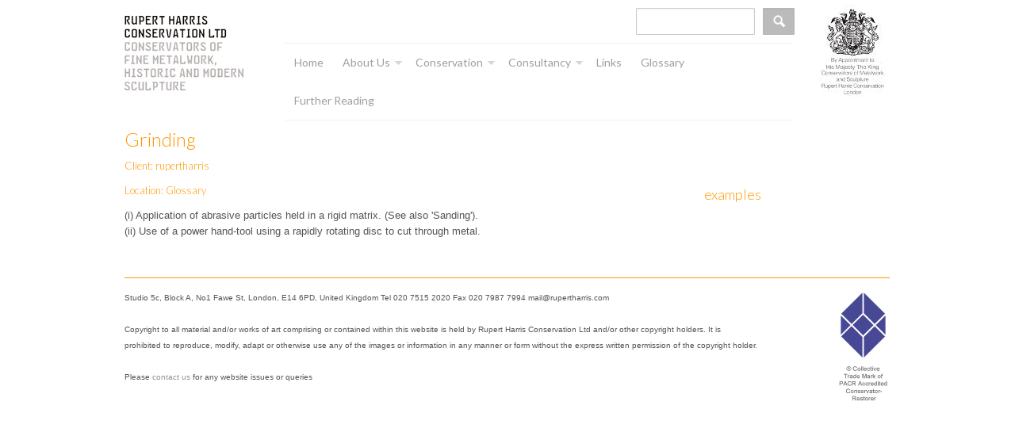

--- FILE ---
content_type: text/html; charset=utf-8
request_url: https://rupertharris.com/products/grinding_
body_size: 10895
content:
<!doctype html>
<!--[if lt IE 7]><html class="no-js ie6 oldie" lang="en"><![endif]-->
<!--[if IE 7]><html class="no-js ie7 oldie" lang="en"><![endif]-->
<!--[if IE 8]><html class="no-js ie8 oldie" lang="en"><![endif]-->
<!--[if gt IE 8]><!--><html class="no-js" lang="en"><!--<![endif]-->
<head>

  <link rel="shortcut icon" href="//rupertharris.com/cdn/shop/t/2/assets/favicon.png?v=12" type="image/png" />
  <meta charset="utf-8">
  <meta http-equiv="X-UA-Compatible" content="IE=edge,chrome=1">

  <title>
    Grinding &ndash; rupertharris
  </title>

  
  <meta name="description" content="(i) Application of abrasive particles held in a rigid matrix. (See also &#39;Sanding&#39;). (ii) Use of a power hand-tool using a rapidly rotating disc to cut through metal." />
  
  
  <meta name="viewport" content="width=device-width, initial-scale=1.0, maximum-scale=1.0, user-scalable=no">
  
  <link rel="canonical" href="https://rupertharris.com/products/grinding_" /> 
  
  


  <meta property="og:type" content="product" />
  <meta property="og:title" content="Grinding" />
  
  <meta property="og:price:amount" content="0.00" />
  <meta property="og:price:currency" content="GBP" />



<meta property="og:description" content="(i) Application of abrasive particles held in a rigid matrix. (See also &#39;Sanding&#39;). (ii) Use of a power hand-tool using a rapidly rotating disc to cut through metal." />

<meta property="og:url" content="https://rupertharris.com/products/grinding_" />
<meta property="og:site_name" content="rupertharris" />

  <link href="//rupertharris.com/cdn/shop/t/2/assets/shop.css?v=138007284992404617211742984911" rel="stylesheet" type="text/css" media="all" />
  
  <link rel="stylesheet" type="text/css" href="//fonts.googleapis.com/css?family=Lato:300,400,700">
  
  
  <link rel="stylesheet" type="text/css" href="//fonts.googleapis.com/css?family=Lato:300,400,700">
  
  <script src="//rupertharris.com/cdn/shop/t/2/assets/html5shiv.js?v=107268875627107148941391073728" type="text/javascript"></script>
  
  

  <script>window.performance && window.performance.mark && window.performance.mark('shopify.content_for_header.start');</script><meta id="shopify-digital-wallet" name="shopify-digital-wallet" content="/3610425/digital_wallets/dialog">
<link rel="alternate" type="application/json+oembed" href="https://rupertharris.com/products/grinding_.oembed">
<script async="async" src="/checkouts/internal/preloads.js?locale=en-GB"></script>
<script id="shopify-features" type="application/json">{"accessToken":"66d5b6aef00723b45da7e3b3d3ec243f","betas":["rich-media-storefront-analytics"],"domain":"rupertharris.com","predictiveSearch":true,"shopId":3610425,"locale":"en"}</script>
<script>var Shopify = Shopify || {};
Shopify.shop = "rupertharris.myshopify.com";
Shopify.locale = "en";
Shopify.currency = {"active":"GBP","rate":"1.0"};
Shopify.country = "GB";
Shopify.theme = {"name":"React","id":6413965,"schema_name":null,"schema_version":null,"theme_store_id":348,"role":"main"};
Shopify.theme.handle = "null";
Shopify.theme.style = {"id":null,"handle":null};
Shopify.cdnHost = "rupertharris.com/cdn";
Shopify.routes = Shopify.routes || {};
Shopify.routes.root = "/";</script>
<script type="module">!function(o){(o.Shopify=o.Shopify||{}).modules=!0}(window);</script>
<script>!function(o){function n(){var o=[];function n(){o.push(Array.prototype.slice.apply(arguments))}return n.q=o,n}var t=o.Shopify=o.Shopify||{};t.loadFeatures=n(),t.autoloadFeatures=n()}(window);</script>
<script id="shop-js-analytics" type="application/json">{"pageType":"product"}</script>
<script defer="defer" async type="module" src="//rupertharris.com/cdn/shopifycloud/shop-js/modules/v2/client.init-shop-cart-sync_BN7fPSNr.en.esm.js"></script>
<script defer="defer" async type="module" src="//rupertharris.com/cdn/shopifycloud/shop-js/modules/v2/chunk.common_Cbph3Kss.esm.js"></script>
<script defer="defer" async type="module" src="//rupertharris.com/cdn/shopifycloud/shop-js/modules/v2/chunk.modal_DKumMAJ1.esm.js"></script>
<script type="module">
  await import("//rupertharris.com/cdn/shopifycloud/shop-js/modules/v2/client.init-shop-cart-sync_BN7fPSNr.en.esm.js");
await import("//rupertharris.com/cdn/shopifycloud/shop-js/modules/v2/chunk.common_Cbph3Kss.esm.js");
await import("//rupertharris.com/cdn/shopifycloud/shop-js/modules/v2/chunk.modal_DKumMAJ1.esm.js");

  window.Shopify.SignInWithShop?.initShopCartSync?.({"fedCMEnabled":true,"windoidEnabled":true});

</script>
<script id="__st">var __st={"a":3610425,"offset":0,"reqid":"51b4a32e-6875-4712-af99-248d0b2faf7a-1769932538","pageurl":"rupertharris.com\/products\/grinding_","u":"da49d4635696","p":"product","rtyp":"product","rid":382716132};</script>
<script>window.ShopifyPaypalV4VisibilityTracking = true;</script>
<script id="captcha-bootstrap">!function(){'use strict';const t='contact',e='account',n='new_comment',o=[[t,t],['blogs',n],['comments',n],[t,'customer']],c=[[e,'customer_login'],[e,'guest_login'],[e,'recover_customer_password'],[e,'create_customer']],r=t=>t.map((([t,e])=>`form[action*='/${t}']:not([data-nocaptcha='true']) input[name='form_type'][value='${e}']`)).join(','),a=t=>()=>t?[...document.querySelectorAll(t)].map((t=>t.form)):[];function s(){const t=[...o],e=r(t);return a(e)}const i='password',u='form_key',d=['recaptcha-v3-token','g-recaptcha-response','h-captcha-response',i],f=()=>{try{return window.sessionStorage}catch{return}},m='__shopify_v',_=t=>t.elements[u];function p(t,e,n=!1){try{const o=window.sessionStorage,c=JSON.parse(o.getItem(e)),{data:r}=function(t){const{data:e,action:n}=t;return t[m]||n?{data:e,action:n}:{data:t,action:n}}(c);for(const[e,n]of Object.entries(r))t.elements[e]&&(t.elements[e].value=n);n&&o.removeItem(e)}catch(o){console.error('form repopulation failed',{error:o})}}const l='form_type',E='cptcha';function T(t){t.dataset[E]=!0}const w=window,h=w.document,L='Shopify',v='ce_forms',y='captcha';let A=!1;((t,e)=>{const n=(g='f06e6c50-85a8-45c8-87d0-21a2b65856fe',I='https://cdn.shopify.com/shopifycloud/storefront-forms-hcaptcha/ce_storefront_forms_captcha_hcaptcha.v1.5.2.iife.js',D={infoText:'Protected by hCaptcha',privacyText:'Privacy',termsText:'Terms'},(t,e,n)=>{const o=w[L][v],c=o.bindForm;if(c)return c(t,g,e,D).then(n);var r;o.q.push([[t,g,e,D],n]),r=I,A||(h.body.append(Object.assign(h.createElement('script'),{id:'captcha-provider',async:!0,src:r})),A=!0)});var g,I,D;w[L]=w[L]||{},w[L][v]=w[L][v]||{},w[L][v].q=[],w[L][y]=w[L][y]||{},w[L][y].protect=function(t,e){n(t,void 0,e),T(t)},Object.freeze(w[L][y]),function(t,e,n,w,h,L){const[v,y,A,g]=function(t,e,n){const i=e?o:[],u=t?c:[],d=[...i,...u],f=r(d),m=r(i),_=r(d.filter((([t,e])=>n.includes(e))));return[a(f),a(m),a(_),s()]}(w,h,L),I=t=>{const e=t.target;return e instanceof HTMLFormElement?e:e&&e.form},D=t=>v().includes(t);t.addEventListener('submit',(t=>{const e=I(t);if(!e)return;const n=D(e)&&!e.dataset.hcaptchaBound&&!e.dataset.recaptchaBound,o=_(e),c=g().includes(e)&&(!o||!o.value);(n||c)&&t.preventDefault(),c&&!n&&(function(t){try{if(!f())return;!function(t){const e=f();if(!e)return;const n=_(t);if(!n)return;const o=n.value;o&&e.removeItem(o)}(t);const e=Array.from(Array(32),(()=>Math.random().toString(36)[2])).join('');!function(t,e){_(t)||t.append(Object.assign(document.createElement('input'),{type:'hidden',name:u})),t.elements[u].value=e}(t,e),function(t,e){const n=f();if(!n)return;const o=[...t.querySelectorAll(`input[type='${i}']`)].map((({name:t})=>t)),c=[...d,...o],r={};for(const[a,s]of new FormData(t).entries())c.includes(a)||(r[a]=s);n.setItem(e,JSON.stringify({[m]:1,action:t.action,data:r}))}(t,e)}catch(e){console.error('failed to persist form',e)}}(e),e.submit())}));const S=(t,e)=>{t&&!t.dataset[E]&&(n(t,e.some((e=>e===t))),T(t))};for(const o of['focusin','change'])t.addEventListener(o,(t=>{const e=I(t);D(e)&&S(e,y())}));const B=e.get('form_key'),M=e.get(l),P=B&&M;t.addEventListener('DOMContentLoaded',(()=>{const t=y();if(P)for(const e of t)e.elements[l].value===M&&p(e,B);[...new Set([...A(),...v().filter((t=>'true'===t.dataset.shopifyCaptcha))])].forEach((e=>S(e,t)))}))}(h,new URLSearchParams(w.location.search),n,t,e,['guest_login'])})(!0,!0)}();</script>
<script integrity="sha256-4kQ18oKyAcykRKYeNunJcIwy7WH5gtpwJnB7kiuLZ1E=" data-source-attribution="shopify.loadfeatures" defer="defer" src="//rupertharris.com/cdn/shopifycloud/storefront/assets/storefront/load_feature-a0a9edcb.js" crossorigin="anonymous"></script>
<script data-source-attribution="shopify.dynamic_checkout.dynamic.init">var Shopify=Shopify||{};Shopify.PaymentButton=Shopify.PaymentButton||{isStorefrontPortableWallets:!0,init:function(){window.Shopify.PaymentButton.init=function(){};var t=document.createElement("script");t.src="https://rupertharris.com/cdn/shopifycloud/portable-wallets/latest/portable-wallets.en.js",t.type="module",document.head.appendChild(t)}};
</script>
<script data-source-attribution="shopify.dynamic_checkout.buyer_consent">
  function portableWalletsHideBuyerConsent(e){var t=document.getElementById("shopify-buyer-consent"),n=document.getElementById("shopify-subscription-policy-button");t&&n&&(t.classList.add("hidden"),t.setAttribute("aria-hidden","true"),n.removeEventListener("click",e))}function portableWalletsShowBuyerConsent(e){var t=document.getElementById("shopify-buyer-consent"),n=document.getElementById("shopify-subscription-policy-button");t&&n&&(t.classList.remove("hidden"),t.removeAttribute("aria-hidden"),n.addEventListener("click",e))}window.Shopify?.PaymentButton&&(window.Shopify.PaymentButton.hideBuyerConsent=portableWalletsHideBuyerConsent,window.Shopify.PaymentButton.showBuyerConsent=portableWalletsShowBuyerConsent);
</script>
<script data-source-attribution="shopify.dynamic_checkout.cart.bootstrap">document.addEventListener("DOMContentLoaded",(function(){function t(){return document.querySelector("shopify-accelerated-checkout-cart, shopify-accelerated-checkout")}if(t())Shopify.PaymentButton.init();else{new MutationObserver((function(e,n){t()&&(Shopify.PaymentButton.init(),n.disconnect())})).observe(document.body,{childList:!0,subtree:!0})}}));
</script>

<script>window.performance && window.performance.mark && window.performance.mark('shopify.content_for_header.end');</script>

  <script type="text/javascript" src="//ajax.googleapis.com/ajax/libs/jquery/1.4.2/jquery.min.js"></script>
  
  <script src="//rupertharris.com/cdn/shopifycloud/storefront/assets/themes_support/option_selection-b017cd28.js" type="text/javascript"></script>
  <script src="//rupertharris.com/cdn/shopifycloud/storefront/assets/themes_support/api.jquery-7ab1a3a4.js" type="text/javascript"></script>
  <script src="//rupertharris.com/cdn/shop/t/2/assets/jquery.flexslider.js?v=60078180974179396271435944285" type="text/javascript"></script>
  <script src="//rupertharris.com/cdn/shop/t/2/assets/jquery.flexslider-min.js?v=180758734966072937931435944274" type="text/javascript"></script>
  
  
<link href="https://monorail-edge.shopifysvc.com" rel="dns-prefetch">
<script>(function(){if ("sendBeacon" in navigator && "performance" in window) {try {var session_token_from_headers = performance.getEntriesByType('navigation')[0].serverTiming.find(x => x.name == '_s').description;} catch {var session_token_from_headers = undefined;}var session_cookie_matches = document.cookie.match(/_shopify_s=([^;]*)/);var session_token_from_cookie = session_cookie_matches && session_cookie_matches.length === 2 ? session_cookie_matches[1] : "";var session_token = session_token_from_headers || session_token_from_cookie || "";function handle_abandonment_event(e) {var entries = performance.getEntries().filter(function(entry) {return /monorail-edge.shopifysvc.com/.test(entry.name);});if (!window.abandonment_tracked && entries.length === 0) {window.abandonment_tracked = true;var currentMs = Date.now();var navigation_start = performance.timing.navigationStart;var payload = {shop_id: 3610425,url: window.location.href,navigation_start,duration: currentMs - navigation_start,session_token,page_type: "product"};window.navigator.sendBeacon("https://monorail-edge.shopifysvc.com/v1/produce", JSON.stringify({schema_id: "online_store_buyer_site_abandonment/1.1",payload: payload,metadata: {event_created_at_ms: currentMs,event_sent_at_ms: currentMs}}));}}window.addEventListener('pagehide', handle_abandonment_event);}}());</script>
<script id="web-pixels-manager-setup">(function e(e,d,r,n,o){if(void 0===o&&(o={}),!Boolean(null===(a=null===(i=window.Shopify)||void 0===i?void 0:i.analytics)||void 0===a?void 0:a.replayQueue)){var i,a;window.Shopify=window.Shopify||{};var t=window.Shopify;t.analytics=t.analytics||{};var s=t.analytics;s.replayQueue=[],s.publish=function(e,d,r){return s.replayQueue.push([e,d,r]),!0};try{self.performance.mark("wpm:start")}catch(e){}var l=function(){var e={modern:/Edge?\/(1{2}[4-9]|1[2-9]\d|[2-9]\d{2}|\d{4,})\.\d+(\.\d+|)|Firefox\/(1{2}[4-9]|1[2-9]\d|[2-9]\d{2}|\d{4,})\.\d+(\.\d+|)|Chrom(ium|e)\/(9{2}|\d{3,})\.\d+(\.\d+|)|(Maci|X1{2}).+ Version\/(15\.\d+|(1[6-9]|[2-9]\d|\d{3,})\.\d+)([,.]\d+|)( \(\w+\)|)( Mobile\/\w+|) Safari\/|Chrome.+OPR\/(9{2}|\d{3,})\.\d+\.\d+|(CPU[ +]OS|iPhone[ +]OS|CPU[ +]iPhone|CPU IPhone OS|CPU iPad OS)[ +]+(15[._]\d+|(1[6-9]|[2-9]\d|\d{3,})[._]\d+)([._]\d+|)|Android:?[ /-](13[3-9]|1[4-9]\d|[2-9]\d{2}|\d{4,})(\.\d+|)(\.\d+|)|Android.+Firefox\/(13[5-9]|1[4-9]\d|[2-9]\d{2}|\d{4,})\.\d+(\.\d+|)|Android.+Chrom(ium|e)\/(13[3-9]|1[4-9]\d|[2-9]\d{2}|\d{4,})\.\d+(\.\d+|)|SamsungBrowser\/([2-9]\d|\d{3,})\.\d+/,legacy:/Edge?\/(1[6-9]|[2-9]\d|\d{3,})\.\d+(\.\d+|)|Firefox\/(5[4-9]|[6-9]\d|\d{3,})\.\d+(\.\d+|)|Chrom(ium|e)\/(5[1-9]|[6-9]\d|\d{3,})\.\d+(\.\d+|)([\d.]+$|.*Safari\/(?![\d.]+ Edge\/[\d.]+$))|(Maci|X1{2}).+ Version\/(10\.\d+|(1[1-9]|[2-9]\d|\d{3,})\.\d+)([,.]\d+|)( \(\w+\)|)( Mobile\/\w+|) Safari\/|Chrome.+OPR\/(3[89]|[4-9]\d|\d{3,})\.\d+\.\d+|(CPU[ +]OS|iPhone[ +]OS|CPU[ +]iPhone|CPU IPhone OS|CPU iPad OS)[ +]+(10[._]\d+|(1[1-9]|[2-9]\d|\d{3,})[._]\d+)([._]\d+|)|Android:?[ /-](13[3-9]|1[4-9]\d|[2-9]\d{2}|\d{4,})(\.\d+|)(\.\d+|)|Mobile Safari.+OPR\/([89]\d|\d{3,})\.\d+\.\d+|Android.+Firefox\/(13[5-9]|1[4-9]\d|[2-9]\d{2}|\d{4,})\.\d+(\.\d+|)|Android.+Chrom(ium|e)\/(13[3-9]|1[4-9]\d|[2-9]\d{2}|\d{4,})\.\d+(\.\d+|)|Android.+(UC? ?Browser|UCWEB|U3)[ /]?(15\.([5-9]|\d{2,})|(1[6-9]|[2-9]\d|\d{3,})\.\d+)\.\d+|SamsungBrowser\/(5\.\d+|([6-9]|\d{2,})\.\d+)|Android.+MQ{2}Browser\/(14(\.(9|\d{2,})|)|(1[5-9]|[2-9]\d|\d{3,})(\.\d+|))(\.\d+|)|K[Aa][Ii]OS\/(3\.\d+|([4-9]|\d{2,})\.\d+)(\.\d+|)/},d=e.modern,r=e.legacy,n=navigator.userAgent;return n.match(d)?"modern":n.match(r)?"legacy":"unknown"}(),u="modern"===l?"modern":"legacy",c=(null!=n?n:{modern:"",legacy:""})[u],f=function(e){return[e.baseUrl,"/wpm","/b",e.hashVersion,"modern"===e.buildTarget?"m":"l",".js"].join("")}({baseUrl:d,hashVersion:r,buildTarget:u}),m=function(e){var d=e.version,r=e.bundleTarget,n=e.surface,o=e.pageUrl,i=e.monorailEndpoint;return{emit:function(e){var a=e.status,t=e.errorMsg,s=(new Date).getTime(),l=JSON.stringify({metadata:{event_sent_at_ms:s},events:[{schema_id:"web_pixels_manager_load/3.1",payload:{version:d,bundle_target:r,page_url:o,status:a,surface:n,error_msg:t},metadata:{event_created_at_ms:s}}]});if(!i)return console&&console.warn&&console.warn("[Web Pixels Manager] No Monorail endpoint provided, skipping logging."),!1;try{return self.navigator.sendBeacon.bind(self.navigator)(i,l)}catch(e){}var u=new XMLHttpRequest;try{return u.open("POST",i,!0),u.setRequestHeader("Content-Type","text/plain"),u.send(l),!0}catch(e){return console&&console.warn&&console.warn("[Web Pixels Manager] Got an unhandled error while logging to Monorail."),!1}}}}({version:r,bundleTarget:l,surface:e.surface,pageUrl:self.location.href,monorailEndpoint:e.monorailEndpoint});try{o.browserTarget=l,function(e){var d=e.src,r=e.async,n=void 0===r||r,o=e.onload,i=e.onerror,a=e.sri,t=e.scriptDataAttributes,s=void 0===t?{}:t,l=document.createElement("script"),u=document.querySelector("head"),c=document.querySelector("body");if(l.async=n,l.src=d,a&&(l.integrity=a,l.crossOrigin="anonymous"),s)for(var f in s)if(Object.prototype.hasOwnProperty.call(s,f))try{l.dataset[f]=s[f]}catch(e){}if(o&&l.addEventListener("load",o),i&&l.addEventListener("error",i),u)u.appendChild(l);else{if(!c)throw new Error("Did not find a head or body element to append the script");c.appendChild(l)}}({src:f,async:!0,onload:function(){if(!function(){var e,d;return Boolean(null===(d=null===(e=window.Shopify)||void 0===e?void 0:e.analytics)||void 0===d?void 0:d.initialized)}()){var d=window.webPixelsManager.init(e)||void 0;if(d){var r=window.Shopify.analytics;r.replayQueue.forEach((function(e){var r=e[0],n=e[1],o=e[2];d.publishCustomEvent(r,n,o)})),r.replayQueue=[],r.publish=d.publishCustomEvent,r.visitor=d.visitor,r.initialized=!0}}},onerror:function(){return m.emit({status:"failed",errorMsg:"".concat(f," has failed to load")})},sri:function(e){var d=/^sha384-[A-Za-z0-9+/=]+$/;return"string"==typeof e&&d.test(e)}(c)?c:"",scriptDataAttributes:o}),m.emit({status:"loading"})}catch(e){m.emit({status:"failed",errorMsg:(null==e?void 0:e.message)||"Unknown error"})}}})({shopId: 3610425,storefrontBaseUrl: "https://rupertharris.com",extensionsBaseUrl: "https://extensions.shopifycdn.com/cdn/shopifycloud/web-pixels-manager",monorailEndpoint: "https://monorail-edge.shopifysvc.com/unstable/produce_batch",surface: "storefront-renderer",enabledBetaFlags: ["2dca8a86"],webPixelsConfigList: [{"id":"78610614","eventPayloadVersion":"v1","runtimeContext":"LAX","scriptVersion":"1","type":"CUSTOM","privacyPurposes":["ANALYTICS"],"name":"Google Analytics tag (migrated)"},{"id":"shopify-app-pixel","configuration":"{}","eventPayloadVersion":"v1","runtimeContext":"STRICT","scriptVersion":"0450","apiClientId":"shopify-pixel","type":"APP","privacyPurposes":["ANALYTICS","MARKETING"]},{"id":"shopify-custom-pixel","eventPayloadVersion":"v1","runtimeContext":"LAX","scriptVersion":"0450","apiClientId":"shopify-pixel","type":"CUSTOM","privacyPurposes":["ANALYTICS","MARKETING"]}],isMerchantRequest: false,initData: {"shop":{"name":"rupertharris","paymentSettings":{"currencyCode":"GBP"},"myshopifyDomain":"rupertharris.myshopify.com","countryCode":"GB","storefrontUrl":"https:\/\/rupertharris.com"},"customer":null,"cart":null,"checkout":null,"productVariants":[{"price":{"amount":0.0,"currencyCode":"GBP"},"product":{"title":"Grinding","vendor":"rupertharris","id":"382716132","untranslatedTitle":"Grinding","url":"\/products\/grinding_","type":"Glossary"},"id":"1015086844","image":null,"sku":"","title":"Default Title","untranslatedTitle":"Default Title"}],"purchasingCompany":null},},"https://rupertharris.com/cdn","1d2a099fw23dfb22ep557258f5m7a2edbae",{"modern":"","legacy":""},{"shopId":"3610425","storefrontBaseUrl":"https:\/\/rupertharris.com","extensionBaseUrl":"https:\/\/extensions.shopifycdn.com\/cdn\/shopifycloud\/web-pixels-manager","surface":"storefront-renderer","enabledBetaFlags":"[\"2dca8a86\"]","isMerchantRequest":"false","hashVersion":"1d2a099fw23dfb22ep557258f5m7a2edbae","publish":"custom","events":"[[\"page_viewed\",{}],[\"product_viewed\",{\"productVariant\":{\"price\":{\"amount\":0.0,\"currencyCode\":\"GBP\"},\"product\":{\"title\":\"Grinding\",\"vendor\":\"rupertharris\",\"id\":\"382716132\",\"untranslatedTitle\":\"Grinding\",\"url\":\"\/products\/grinding_\",\"type\":\"Glossary\"},\"id\":\"1015086844\",\"image\":null,\"sku\":\"\",\"title\":\"Default Title\",\"untranslatedTitle\":\"Default Title\"}}]]"});</script><script>
  window.ShopifyAnalytics = window.ShopifyAnalytics || {};
  window.ShopifyAnalytics.meta = window.ShopifyAnalytics.meta || {};
  window.ShopifyAnalytics.meta.currency = 'GBP';
  var meta = {"product":{"id":382716132,"gid":"gid:\/\/shopify\/Product\/382716132","vendor":"rupertharris","type":"Glossary","handle":"grinding_","variants":[{"id":1015086844,"price":0,"name":"Grinding","public_title":null,"sku":""}],"remote":false},"page":{"pageType":"product","resourceType":"product","resourceId":382716132,"requestId":"51b4a32e-6875-4712-af99-248d0b2faf7a-1769932538"}};
  for (var attr in meta) {
    window.ShopifyAnalytics.meta[attr] = meta[attr];
  }
</script>
<script class="analytics">
  (function () {
    var customDocumentWrite = function(content) {
      var jquery = null;

      if (window.jQuery) {
        jquery = window.jQuery;
      } else if (window.Checkout && window.Checkout.$) {
        jquery = window.Checkout.$;
      }

      if (jquery) {
        jquery('body').append(content);
      }
    };

    var hasLoggedConversion = function(token) {
      if (token) {
        return document.cookie.indexOf('loggedConversion=' + token) !== -1;
      }
      return false;
    }

    var setCookieIfConversion = function(token) {
      if (token) {
        var twoMonthsFromNow = new Date(Date.now());
        twoMonthsFromNow.setMonth(twoMonthsFromNow.getMonth() + 2);

        document.cookie = 'loggedConversion=' + token + '; expires=' + twoMonthsFromNow;
      }
    }

    var trekkie = window.ShopifyAnalytics.lib = window.trekkie = window.trekkie || [];
    if (trekkie.integrations) {
      return;
    }
    trekkie.methods = [
      'identify',
      'page',
      'ready',
      'track',
      'trackForm',
      'trackLink'
    ];
    trekkie.factory = function(method) {
      return function() {
        var args = Array.prototype.slice.call(arguments);
        args.unshift(method);
        trekkie.push(args);
        return trekkie;
      };
    };
    for (var i = 0; i < trekkie.methods.length; i++) {
      var key = trekkie.methods[i];
      trekkie[key] = trekkie.factory(key);
    }
    trekkie.load = function(config) {
      trekkie.config = config || {};
      trekkie.config.initialDocumentCookie = document.cookie;
      var first = document.getElementsByTagName('script')[0];
      var script = document.createElement('script');
      script.type = 'text/javascript';
      script.onerror = function(e) {
        var scriptFallback = document.createElement('script');
        scriptFallback.type = 'text/javascript';
        scriptFallback.onerror = function(error) {
                var Monorail = {
      produce: function produce(monorailDomain, schemaId, payload) {
        var currentMs = new Date().getTime();
        var event = {
          schema_id: schemaId,
          payload: payload,
          metadata: {
            event_created_at_ms: currentMs,
            event_sent_at_ms: currentMs
          }
        };
        return Monorail.sendRequest("https://" + monorailDomain + "/v1/produce", JSON.stringify(event));
      },
      sendRequest: function sendRequest(endpointUrl, payload) {
        // Try the sendBeacon API
        if (window && window.navigator && typeof window.navigator.sendBeacon === 'function' && typeof window.Blob === 'function' && !Monorail.isIos12()) {
          var blobData = new window.Blob([payload], {
            type: 'text/plain'
          });

          if (window.navigator.sendBeacon(endpointUrl, blobData)) {
            return true;
          } // sendBeacon was not successful

        } // XHR beacon

        var xhr = new XMLHttpRequest();

        try {
          xhr.open('POST', endpointUrl);
          xhr.setRequestHeader('Content-Type', 'text/plain');
          xhr.send(payload);
        } catch (e) {
          console.log(e);
        }

        return false;
      },
      isIos12: function isIos12() {
        return window.navigator.userAgent.lastIndexOf('iPhone; CPU iPhone OS 12_') !== -1 || window.navigator.userAgent.lastIndexOf('iPad; CPU OS 12_') !== -1;
      }
    };
    Monorail.produce('monorail-edge.shopifysvc.com',
      'trekkie_storefront_load_errors/1.1',
      {shop_id: 3610425,
      theme_id: 6413965,
      app_name: "storefront",
      context_url: window.location.href,
      source_url: "//rupertharris.com/cdn/s/trekkie.storefront.c59ea00e0474b293ae6629561379568a2d7c4bba.min.js"});

        };
        scriptFallback.async = true;
        scriptFallback.src = '//rupertharris.com/cdn/s/trekkie.storefront.c59ea00e0474b293ae6629561379568a2d7c4bba.min.js';
        first.parentNode.insertBefore(scriptFallback, first);
      };
      script.async = true;
      script.src = '//rupertharris.com/cdn/s/trekkie.storefront.c59ea00e0474b293ae6629561379568a2d7c4bba.min.js';
      first.parentNode.insertBefore(script, first);
    };
    trekkie.load(
      {"Trekkie":{"appName":"storefront","development":false,"defaultAttributes":{"shopId":3610425,"isMerchantRequest":null,"themeId":6413965,"themeCityHash":"12732346177973339636","contentLanguage":"en","currency":"GBP","eventMetadataId":"46e066ba-a0e3-4599-ad93-1b4658bbfaab"},"isServerSideCookieWritingEnabled":true,"monorailRegion":"shop_domain","enabledBetaFlags":["65f19447","b5387b81"]},"Session Attribution":{},"S2S":{"facebookCapiEnabled":false,"source":"trekkie-storefront-renderer","apiClientId":580111}}
    );

    var loaded = false;
    trekkie.ready(function() {
      if (loaded) return;
      loaded = true;

      window.ShopifyAnalytics.lib = window.trekkie;

      var originalDocumentWrite = document.write;
      document.write = customDocumentWrite;
      try { window.ShopifyAnalytics.merchantGoogleAnalytics.call(this); } catch(error) {};
      document.write = originalDocumentWrite;

      window.ShopifyAnalytics.lib.page(null,{"pageType":"product","resourceType":"product","resourceId":382716132,"requestId":"51b4a32e-6875-4712-af99-248d0b2faf7a-1769932538","shopifyEmitted":true});

      var match = window.location.pathname.match(/checkouts\/(.+)\/(thank_you|post_purchase)/)
      var token = match? match[1]: undefined;
      if (!hasLoggedConversion(token)) {
        setCookieIfConversion(token);
        window.ShopifyAnalytics.lib.track("Viewed Product",{"currency":"GBP","variantId":1015086844,"productId":382716132,"productGid":"gid:\/\/shopify\/Product\/382716132","name":"Grinding","price":"0.00","sku":"","brand":"rupertharris","variant":null,"category":"Glossary","nonInteraction":true,"remote":false},undefined,undefined,{"shopifyEmitted":true});
      window.ShopifyAnalytics.lib.track("monorail:\/\/trekkie_storefront_viewed_product\/1.1",{"currency":"GBP","variantId":1015086844,"productId":382716132,"productGid":"gid:\/\/shopify\/Product\/382716132","name":"Grinding","price":"0.00","sku":"","brand":"rupertharris","variant":null,"category":"Glossary","nonInteraction":true,"remote":false,"referer":"https:\/\/rupertharris.com\/products\/grinding_"});
      }
    });


        var eventsListenerScript = document.createElement('script');
        eventsListenerScript.async = true;
        eventsListenerScript.src = "//rupertharris.com/cdn/shopifycloud/storefront/assets/shop_events_listener-3da45d37.js";
        document.getElementsByTagName('head')[0].appendChild(eventsListenerScript);

})();</script>
  <script>
  if (!window.ga || (window.ga && typeof window.ga !== 'function')) {
    window.ga = function ga() {
      (window.ga.q = window.ga.q || []).push(arguments);
      if (window.Shopify && window.Shopify.analytics && typeof window.Shopify.analytics.publish === 'function') {
        window.Shopify.analytics.publish("ga_stub_called", {}, {sendTo: "google_osp_migration"});
      }
      console.error("Shopify's Google Analytics stub called with:", Array.from(arguments), "\nSee https://help.shopify.com/manual/promoting-marketing/pixels/pixel-migration#google for more information.");
    };
    if (window.Shopify && window.Shopify.analytics && typeof window.Shopify.analytics.publish === 'function') {
      window.Shopify.analytics.publish("ga_stub_initialized", {}, {sendTo: "google_osp_migration"});
    }
  }
</script>
<script
  defer
  src="https://rupertharris.com/cdn/shopifycloud/perf-kit/shopify-perf-kit-3.1.0.min.js"
  data-application="storefront-renderer"
  data-shop-id="3610425"
  data-render-region="gcp-us-east1"
  data-page-type="product"
  data-theme-instance-id="6413965"
  data-theme-name=""
  data-theme-version=""
  data-monorail-region="shop_domain"
  data-resource-timing-sampling-rate="10"
  data-shs="true"
  data-shs-beacon="true"
  data-shs-export-with-fetch="true"
  data-shs-logs-sample-rate="1"
  data-shs-beacon-endpoint="https://rupertharris.com/api/collect"
></script>
</head>

<body>
  <div class="wrapper">
    <header id="header" class="row" style="margin:0 0 0 0">
      <div class="span12 clearfix">
            <div class="logo" style="float:left;width:150px">
              
              <a href="/"><img src="//rupertharris.com/cdn/shop/t/2/assets/logo.png?v=110537688160455451611435945660" alt="rupertharris" /></a>
              
            </div> <!-- /.logo -->
          	<div style="float:left;width:710px;margin-top: -10px;">
                <div>
                  <section class="fr span6 searchform">
                    <form id="search_form" name="search" action="/search" class="clearfix">
                    <input type="submit" value="Go" class="submit" />
                    <input type="text" class="text" name="q"  />
                      </form>
                </section> <!-- /.span6 -->
                </div>
               <div class="span12" style="width:640px;float:left;margin-top: 10px;margin-left: 52px;">
                  <nav class="main">
                  <ul class="horizontal unstyled clearfix">
  
  
  <li>
    <a href="/" class=""><span>Home</span></a>
    
    
  </li>
  
  
  
  <li class="dropdown"><a href="#"><span>About Us</span></a>
    <ul class="dropdown">
      
      <li><a href="/pages/about-us">About the Company</a></li>
      
      <li><a href="/pages/contact-us">Contact Information</a></li>
      
      <li><a href="/pages/opportunities">Opportunities</a></li>
      
      <li><a href="/pages/sustainability">Sustainability</a></li>
      
    </ul>
  </li>
  
  
  
  <li class="dropdown"><a href="#"><span>Conservation</span></a>
    <ul class="dropdown">
      
      <li><a href="/collections/sculpture-and-monuments">Sculpture & Monuments</a></li>
      
      <li><a href="/collections/architectural-metalwork">Architectural Metalwork</a></li>
      
      <li><a href="/collections/interior-objects">Interior Objects</a></li>
      
      <li><a href="/collections/modern-contemporary-art">Modern & Contemporary</a></li>
      
      <li><a href="/collections/maintenance">Maintenance</a></li>
      
      <li><a href="/collections/replication">Replication</a></li>
      
    </ul>
  </li>
  
  
  
  <li class="dropdown"><a href="#"><span>Consultancy</span></a>
    <ul class="dropdown">
      
      <li><a href="/collections/advice">Advice</a></li>
      
      <li><a href="/collections/research">Research</a></li>
      
      <li><a href="/collections/specifications">Specifications</a></li>
      
      <li><a href="/collections/surveys">Surveys</a></li>
      
      <li><a href="/collections/training">Training</a></li>
      
    </ul>
  </li>
  
  
  
  <li>
    <a href="/pages/links" class=""><span>Links</span></a>
    
    
  </li>
  
  
  
  <li>
    <a href="/pages/glossary" class=""><span>Glossary</span></a>
    
    
  </li>
  
  
  
  <li>
    <a href="/pages/further-reading" class=""><span>Further Reading</span></a>
    
    
  </li>
  
  
  
</ul>
                  </nav> <!-- /.main -->
                  <nav class="mobile clearfix">
  <select name="main_navigation" id="main_navigation" class="fl">
    <option value="/products/grinding_" selected="selected">Grinding</option>
    
    <option value="/">Home</option>
    
    
    <option value="/pages/about-us">About Us</option>
    
    <option value="/pages/about-us">- About the Company</option>
    
    <option value="/pages/contact-us">- Contact Information</option>
    
    <option value="/pages/opportunities">- Opportunities</option>
    
    <option value="/pages/sustainability">- Sustainability</option>
    
    
    <option value="/collections">Conservation</option>
    
    <option value="/collections/sculpture-and-monuments">- Sculpture & Monuments</option>
    
    <option value="/collections/architectural-metalwork">- Architectural Metalwork</option>
    
    <option value="/collections/interior-objects">- Interior Objects</option>
    
    <option value="/collections/modern-contemporary-art">- Modern & Contemporary</option>
    
    <option value="/collections/maintenance">- Maintenance</option>
    
    <option value="/collections/replication">- Replication</option>
    
    
    <option value="/collections">Consultancy</option>
    
    <option value="/collections/advice">- Advice</option>
    
    <option value="/collections/research">- Research</option>
    
    <option value="/collections/specifications">- Specifications</option>
    
    <option value="/collections/surveys">- Surveys</option>
    
    <option value="/collections/training">- Training</option>
    
    
    <option value="/pages/links">Links</option>
    
    
    <option value="/pages/glossary">Glossary</option>
    
    
    <option value="/pages/further-reading">Further Reading</option>
    
    
    <option value="/cart">Your cart (0)</option>
  </select>
  <ul class="horizontal unstyled clearfix fr">
    
  
    <li class="fr"><a href="https://shopify.com/3610425/account?locale=en&amp;region_country=GB" id="customer_login_link">Login</a></li>
    
    <li class="fr"><a href="https://shopify.com/3610425/account?locale=en" id="customer_register_link">Create account</a></li>
    
  

  </ul>
</nav> <!-- /.mobile -->
               </div>
        	</div>
            <div style="float:right;width:90px;margin-top:-15px">
                  <img src="//rupertharris.com/cdn/shop/t/2/assets/crest.jpg?v=124829379214042090901742984998" alt="Logo" />
            </div>        
      </div> <!-- /.span12 -->
    </header> <!-- /#header.row -->

    <section id="body">
      
      
      
      <div id="product" class="grinding_" itemscope itemtype="http://schema.org/Product">
  <meta itemprop="url" content="https://rupertharris.com/products/grinding_" />
  <meta itemprop="image" content="//rupertharris.com/cdn/shopifycloud/storefront/assets/no-image-2048-a2addb12_grande.gif" />
  
  <div class="row">

    <div class="span5" style="float:left">
      <h1 class="title"  itemprop="name">Grinding</h1>
      
      <h4>Client: rupertharris</h4>
      <h4>Location: Glossary</h4>
      <div class="description" itemprop="description">
        <p>(i) Application of abrasive particles held in a rigid matrix. (See also 'Sanding').<br> (ii) Use of a power hand-tool using a rapidly rotating disc to cut through metal.</p>
      </div>
      
      
      
    </div> <!-- /.span4 -->
    <div style="width:250px;float:right;margin-top:75px">
      <h2 class="title"> examples</h2>
	
  </div>    
  </div> <!-- /.row -->
  

  
  
</div> <!-- /#product -->

<div style="display:none" id="preloading">

</div>
      
    </section> <!-- /#body -->

    <footer id="footer">
      
      <div class="row footer-columns" style="float:left">
        
        
        <section class="span4 contact-us">
          <div style="width:800px;float:left">
  Studio 5c, Block A, No1 Fawe St, London, E14 6PD, United Kingdom Tel 020 7515 2020 Fax 020 7987 7994 mail@rupertharris.com
<br /><br />
Copyright to all material and/or works of art comprising or contained within this website is held by Rupert Harris Conservation Ltd and/or other copyright holders. It is prohibited to reproduce, modify, adapt or otherwise use any of the images or information in any manner or form without the express written permission of the copyright holder.
<br /><br />
Please <a href="/pages/contact-us">contact us</a> for any website issues or queries
</div>
<div style="width:65px;float:right;margin-left:100px">
  <img src="//rupertharris.com/cdn/shop/t/2/assets/logo4.png?v=83226294579644135591432477157" alt="Logo" />
</div>
        </section> <!-- /.span4 -->
        
        
     
      </div> <!-- /.row.footer-columns -->
      <div class="row footer-columns" style="float:right">
      </div>
      
      

    </footer> <!-- /#footer -->
  </div> <!-- /.wrapper -->

  <div class="wrapper payment-methods">
    <div class="row">
      
      <div class="span6">
        <ul class="credit-cards clearfix">
          
          
          
          
          
          
          
          
          
          
        </ul> <!-- /.credit-cards -->
      </div> <!-- /.span6 -->
    </div> <!-- /.row -->
  </div> <!-- /.wrapper -->

  <script src="//rupertharris.com/cdn/shop/t/2/assets/jquery.slider.js?v=40164873301802701621391073730" type="text/javascript"></script>
  
  <script src="//rupertharris.com/cdn/shop/t/2/assets/jquery.zoom.js?v=59982230552255613961391073730" type="text/javascript"></script>
  <script src="//rupertharris.com/cdn/shop/t/2/assets/fancy.js?v=41031478351573441371391073728" type="text/javascript"></script>
  <script src="//rupertharris.com/cdn/shop/t/2/assets/shop.js?v=107178346315911567651435943535" type="text/javascript"></script>

  
  <script type="text/javascript">
  
  var selectCallback = function(variant, selector) {
    if (variant) {
      if (variant.available) {
        jQuery('#add-item-to-cart').removeAttr('disabled').removeClass('disabled').val('Add to cart');
      }
      else {
        jQuery('#add-item-to-cart').val('Sold Out').addClass('disabled').attr('disabled', 'disabled');
      }
      
      if(variant.price < variant.compare_at_price){
        jQuery('#price-preview').html(Shopify.formatMoney(variant.price, "£{{amount}}") + " <del>" + Shopify.formatMoney(variant.compare_at_price, "£{{amount}}") + "</del>");
      } else {
        jQuery('#price-preview').html(Shopify.formatMoney(variant.price, "£{{amount}}"));
      }
      
    } else {
      jQuery('#add-item-to-cart').val('Unavailable').addClass('disabled').attr('disabled', 'disabled');
    }
  };
  
  

  jQuery(document).ready(function($){
      
    new Shopify.OptionSelectors("product-select", { product: {"id":382716132,"title":"Grinding","handle":"grinding_","description":"\u003cp\u003e(i) Application of abrasive particles held in a rigid matrix. (See also 'Sanding').\u003cbr\u003e (ii) Use of a power hand-tool using a rapidly rotating disc to cut through metal.\u003c\/p\u003e","published_at":"2014-11-14T09:40:00+00:00","created_at":"2014-11-14T09:40:51+00:00","vendor":"rupertharris","type":"Glossary","tags":[],"price":0,"price_min":0,"price_max":0,"available":true,"price_varies":false,"compare_at_price":null,"compare_at_price_min":0,"compare_at_price_max":0,"compare_at_price_varies":false,"variants":[{"id":1015086844,"title":"Default Title","option1":"Default Title","option2":null,"option3":null,"sku":"","requires_shipping":true,"taxable":true,"featured_image":null,"available":true,"name":"Grinding","public_title":null,"options":["Default Title"],"price":0,"weight":0,"compare_at_price":null,"inventory_quantity":1,"inventory_management":null,"inventory_policy":"deny","barcode":null,"requires_selling_plan":false,"selling_plan_allocations":[]}],"images":[],"featured_image":null,"options":["Title"],"requires_selling_plan":false,"selling_plan_groups":[],"content":"\u003cp\u003e(i) Application of abrasive particles held in a rigid matrix. (See also 'Sanding').\u003cbr\u003e (ii) Use of a power hand-tool using a rapidly rotating disc to cut through metal.\u003c\/p\u003e"}, onVariantSelected: selectCallback });

    // Add label if only one product option and it isn't 'Title'.
    
  
    // Auto-select first available variant on page load.
    
    
      
        
        
        $('.single-option-selector:eq(0)').val("Default Title").trigger('change');
        
      
    

  });
  
  
  
  </script>
  
</body>
</html>